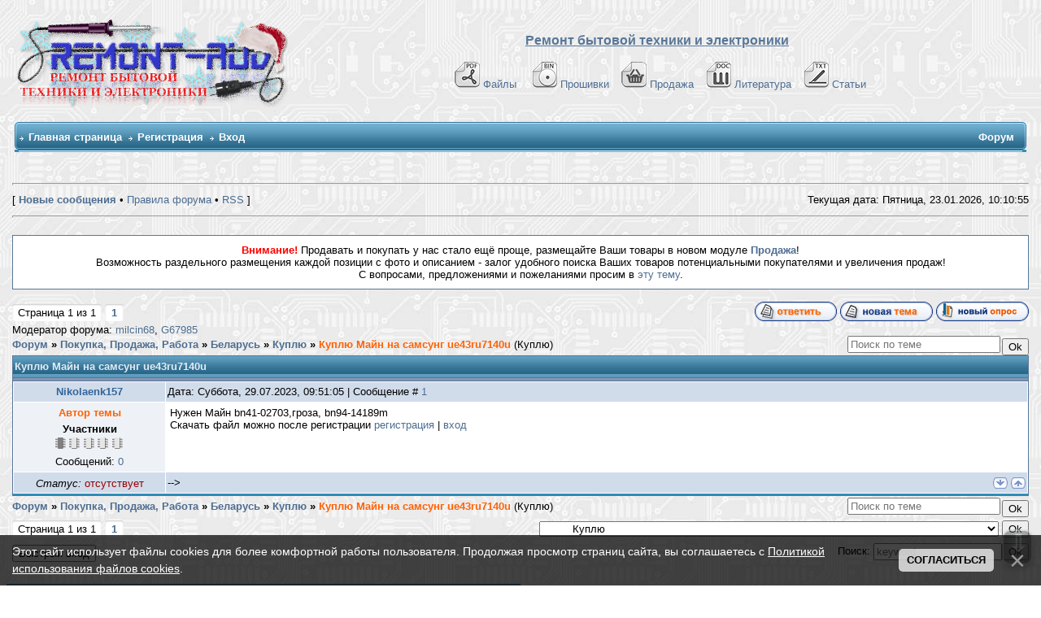

--- FILE ---
content_type: application/javascript;charset=utf-8
request_url: https://w.uptolike.com/widgets/v1/version.js?cb=cb__utl_cb_share_176915224982435
body_size: 396
content:
cb__utl_cb_share_176915224982435('1ea92d09c43527572b24fe052f11127b');